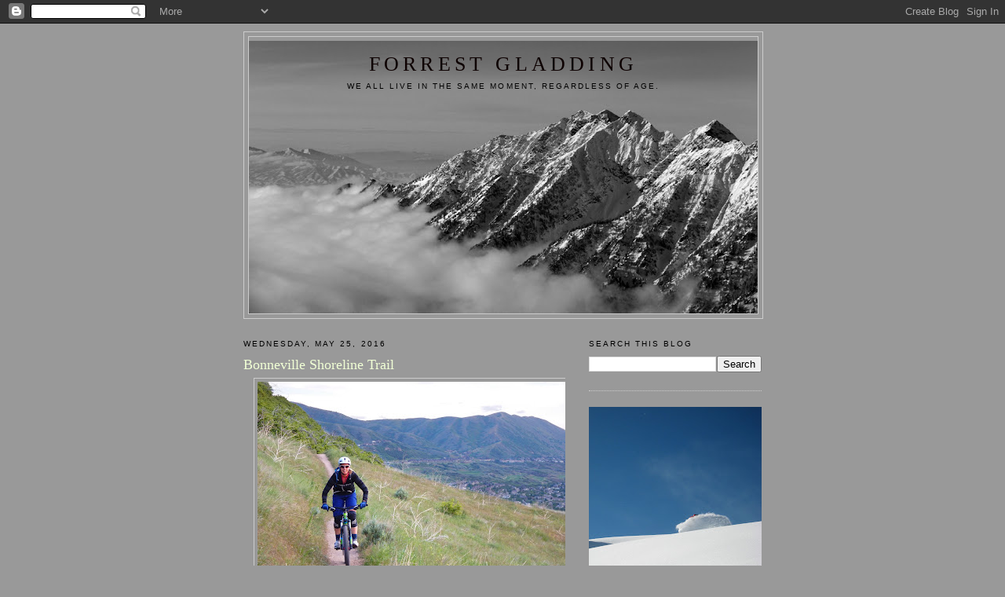

--- FILE ---
content_type: text/html; charset=UTF-8
request_url: https://forrestgladding.blogspot.com/2016/05/bonneville-shoreline-trail.html
body_size: 12653
content:
<!DOCTYPE html>
<html dir='ltr'>
<head>
<link href='https://www.blogger.com/static/v1/widgets/2944754296-widget_css_bundle.css' rel='stylesheet' type='text/css'/>
<meta content='text/html; charset=UTF-8' http-equiv='Content-Type'/>
<meta content='blogger' name='generator'/>
<link href='https://forrestgladding.blogspot.com/favicon.ico' rel='icon' type='image/x-icon'/>
<link href='http://forrestgladding.blogspot.com/2016/05/bonneville-shoreline-trail.html' rel='canonical'/>
<link rel="alternate" type="application/atom+xml" title="FORREST GLADDING - Atom" href="https://forrestgladding.blogspot.com/feeds/posts/default" />
<link rel="alternate" type="application/rss+xml" title="FORREST GLADDING - RSS" href="https://forrestgladding.blogspot.com/feeds/posts/default?alt=rss" />
<link rel="service.post" type="application/atom+xml" title="FORREST GLADDING - Atom" href="https://www.blogger.com/feeds/9490237/posts/default" />

<link rel="alternate" type="application/atom+xml" title="FORREST GLADDING - Atom" href="https://forrestgladding.blogspot.com/feeds/2137219280371727950/comments/default" />
<!--Can't find substitution for tag [blog.ieCssRetrofitLinks]-->
<link href='https://blogger.googleusercontent.com/img/b/R29vZ2xl/AVvXsEipzv6TyT29yXeQCIJRRMF7yAjWR-dn2DqPp4-oh1L3GdwT9XivJV0nR68Sdgwc78SNhoK2Z9ABpGIvmBXyFnary-Nw8H-uJ14vNkA3m0Os0435d8ZDeGUlak0Q2yfLJ4vskj9NGg/s400/mel8.jpg' rel='image_src'/>
<meta content='http://forrestgladding.blogspot.com/2016/05/bonneville-shoreline-trail.html' property='og:url'/>
<meta content='Bonneville Shoreline Trail' property='og:title'/>
<meta content='                             ' property='og:description'/>
<meta content='https://blogger.googleusercontent.com/img/b/R29vZ2xl/AVvXsEipzv6TyT29yXeQCIJRRMF7yAjWR-dn2DqPp4-oh1L3GdwT9XivJV0nR68Sdgwc78SNhoK2Z9ABpGIvmBXyFnary-Nw8H-uJ14vNkA3m0Os0435d8ZDeGUlak0Q2yfLJ4vskj9NGg/w1200-h630-p-k-no-nu/mel8.jpg' property='og:image'/>
<title>FORREST GLADDING: Bonneville Shoreline Trail</title>
<style id='page-skin-1' type='text/css'><!--
/*
-----------------------------------------------
Blogger Template Style
Name:     Minima
Date:     26 Feb 2004
Updated by: Blogger Team
----------------------------------------------- */
/* Use this with templates/template-twocol.html */
body {
background:#999999;
margin:0;
color:#0d0000;
font:x-small Georgia Serif;
font-size/* */:/**/small;
font-size: /**/small;
text-align: center;
}
a:link {
color:#cc0000;
text-decoration:none;
}
a:visited {
color:#cc0000;
text-decoration:none;
}
a:hover {
color:#f0ffd5;
text-decoration:underline;
}
a img {
border-width:0;
}
/* Header
-----------------------------------------------
*/
#header-wrapper {
width:660px;
margin:0 auto 10px;
border:1px solid #cccccc;
}
#header-inner {
background-position: center;
margin-left: auto;
margin-right: auto;
}
#header {
margin: 5px;
border: 1px solid #cccccc;
text-align: center;
color:#0d0000;
}
#header h1 {
margin:5px 5px 0;
padding:15px 20px .25em;
line-height:1.2em;
text-transform:uppercase;
letter-spacing:.2em;
font: normal normal 200% Georgia, Serif;
}
#header a {
color:#0d0000;
text-decoration:none;
}
#header a:hover {
color:#0d0000;
}
#header .description {
margin:0 5px 5px;
padding:0 20px 15px;
max-width:700px;
text-transform:uppercase;
letter-spacing:.2em;
line-height: 1.4em;
font: normal normal 78% 'Trebuchet MS', Trebuchet, Arial, Verdana, Sans-serif;
color: #000000;
}
#header img {
margin-left: auto;
margin-right: auto;
}
/* Outer-Wrapper
----------------------------------------------- */
#outer-wrapper {
width: 660px;
margin:0 auto;
padding:10px;
text-align:left;
font: normal normal 100% Georgia, Serif;
}
#main-wrapper {
width: 410px;
float: left;
word-wrap: break-word; /* fix for long text breaking sidebar float in IE */
overflow: hidden;     /* fix for long non-text content breaking IE sidebar float */
}
#sidebar-wrapper {
width: 220px;
float: right;
word-wrap: break-word; /* fix for long text breaking sidebar float in IE */
overflow: hidden;      /* fix for long non-text content breaking IE sidebar float */
}
/* Headings
----------------------------------------------- */
h2 {
margin:1.5em 0 .75em;
font:normal normal 78% 'Trebuchet MS',Trebuchet,Arial,Verdana,Sans-serif;
line-height: 1.4em;
text-transform:uppercase;
letter-spacing:.2em;
color:#000000;
}
/* Posts
-----------------------------------------------
*/
h2.date-header {
margin:1.5em 0 .5em;
}
.post {
margin:.5em 0 1.5em;
border-bottom:1px dotted #cccccc;
padding-bottom:1.5em;
}
.post h3 {
margin:.25em 0 0;
padding:0 0 4px;
font-size:140%;
font-weight:normal;
line-height:1.4em;
color:#f0ffd5;
}
.post h3 a, .post h3 a:visited, .post h3 strong {
display:block;
text-decoration:none;
color:#f0ffd5;
font-weight:normal;
}
.post h3 strong, .post h3 a:hover {
color:#0d0000;
}
.post-body {
margin:0 0 .75em;
line-height:1.6em;
}
.post-body blockquote {
line-height:1.3em;
}
.post-footer {
margin: .75em 0;
color:#000000;
text-transform:uppercase;
letter-spacing:.1em;
font: normal normal 78% 'Trebuchet MS', Trebuchet, Arial, Verdana, Sans-serif;
line-height: 1.4em;
}
.comment-link {
margin-left:.6em;
}
.post img, table.tr-caption-container {
padding:4px;
border:1px solid #cccccc;
}
.tr-caption-container img {
border: none;
padding: 0;
}
.post blockquote {
margin:1em 20px;
}
.post blockquote p {
margin:.75em 0;
}
/* Comments
----------------------------------------------- */
#comments h4 {
margin:1em 0;
font-weight: bold;
line-height: 1.4em;
text-transform:uppercase;
letter-spacing:.2em;
color: #000000;
}
#comments-block {
margin:1em 0 1.5em;
line-height:1.6em;
}
#comments-block .comment-author {
margin:.5em 0;
}
#comments-block .comment-body {
margin:.25em 0 0;
}
#comments-block .comment-footer {
margin:-.25em 0 2em;
line-height: 1.4em;
text-transform:uppercase;
letter-spacing:.1em;
}
#comments-block .comment-body p {
margin:0 0 .75em;
}
.deleted-comment {
font-style:italic;
color:gray;
}
#blog-pager-newer-link {
float: left;
}
#blog-pager-older-link {
float: right;
}
#blog-pager {
text-align: center;
}
.feed-links {
clear: both;
line-height: 2.5em;
}
/* Sidebar Content
----------------------------------------------- */
.sidebar {
color: #000000;
line-height: 1.5em;
}
.sidebar ul {
list-style:none;
margin:0 0 0;
padding:0 0 0;
}
.sidebar li {
margin:0;
padding-top:0;
padding-right:0;
padding-bottom:.25em;
padding-left:15px;
text-indent:-15px;
line-height:1.5em;
}
.sidebar .widget, .main .widget {
border-bottom:1px dotted #cccccc;
margin:0 0 1.5em;
padding:0 0 1.5em;
}
.main .Blog {
border-bottom-width: 0;
}
/* Profile
----------------------------------------------- */
.profile-img {
float: left;
margin-top: 0;
margin-right: 5px;
margin-bottom: 5px;
margin-left: 0;
padding: 4px;
border: 1px solid #cccccc;
}
.profile-data {
margin:0;
text-transform:uppercase;
letter-spacing:.1em;
font: normal normal 78% 'Trebuchet MS', Trebuchet, Arial, Verdana, Sans-serif;
color: #000000;
font-weight: bold;
line-height: 1.6em;
}
.profile-datablock {
margin:.5em 0 .5em;
}
.profile-textblock {
margin: 0.5em 0;
line-height: 1.6em;
}
.profile-link {
font: normal normal 78% 'Trebuchet MS', Trebuchet, Arial, Verdana, Sans-serif;
text-transform: uppercase;
letter-spacing: .1em;
}
/* Footer
----------------------------------------------- */
#footer {
width:660px;
clear:both;
margin:0 auto;
padding-top:15px;
line-height: 1.6em;
text-transform:uppercase;
letter-spacing:.1em;
text-align: center;
}

--></style>
<link href='https://www.blogger.com/dyn-css/authorization.css?targetBlogID=9490237&amp;zx=061c5214-eb3d-4db9-96c4-dab66f691fa6' media='none' onload='if(media!=&#39;all&#39;)media=&#39;all&#39;' rel='stylesheet'/><noscript><link href='https://www.blogger.com/dyn-css/authorization.css?targetBlogID=9490237&amp;zx=061c5214-eb3d-4db9-96c4-dab66f691fa6' rel='stylesheet'/></noscript>
<meta name='google-adsense-platform-account' content='ca-host-pub-1556223355139109'/>
<meta name='google-adsense-platform-domain' content='blogspot.com'/>

</head>
<body>
<div class='navbar section' id='navbar'><div class='widget Navbar' data-version='1' id='Navbar1'><script type="text/javascript">
    function setAttributeOnload(object, attribute, val) {
      if(window.addEventListener) {
        window.addEventListener('load',
          function(){ object[attribute] = val; }, false);
      } else {
        window.attachEvent('onload', function(){ object[attribute] = val; });
      }
    }
  </script>
<div id="navbar-iframe-container"></div>
<script type="text/javascript" src="https://apis.google.com/js/platform.js"></script>
<script type="text/javascript">
      gapi.load("gapi.iframes:gapi.iframes.style.bubble", function() {
        if (gapi.iframes && gapi.iframes.getContext) {
          gapi.iframes.getContext().openChild({
              url: 'https://www.blogger.com/navbar/9490237?po\x3d2137219280371727950\x26origin\x3dhttps://forrestgladding.blogspot.com',
              where: document.getElementById("navbar-iframe-container"),
              id: "navbar-iframe"
          });
        }
      });
    </script><script type="text/javascript">
(function() {
var script = document.createElement('script');
script.type = 'text/javascript';
script.src = '//pagead2.googlesyndication.com/pagead/js/google_top_exp.js';
var head = document.getElementsByTagName('head')[0];
if (head) {
head.appendChild(script);
}})();
</script>
</div></div>
<div id='outer-wrapper'><div id='wrap2'>
<!-- skip links for text browsers -->
<span id='skiplinks' style='display:none;'>
<a href='#main'>skip to main </a> |
      <a href='#sidebar'>skip to sidebar</a>
</span>
<div id='header-wrapper'>
<div class='header section' id='header'><div class='widget Header' data-version='1' id='Header1'>
<div id='header-inner' style='background-image: url("https://blogger.googleusercontent.com/img/b/R29vZ2xl/AVvXsEjS-BqTke81RWsdcGUY-xa0RLLlLzDnQbnanZ0g94GDJgCFKuKHFUzC53O4S4TTcNxUbThCC-wubRS3yYC95ZEivkR5txIAKtCVDOj7iWTk-NZc9Sa7wuB3Ydua89WVIRhnpjxCxw/s650/title.jpg"); background-position: left; min-height: 347px; _height: 347px; background-repeat: no-repeat; '>
<div class='titlewrapper' style='background: transparent'>
<h1 class='title' style='background: transparent; border-width: 0px'>
<a href='https://forrestgladding.blogspot.com/'>
FORREST GLADDING
</a>
</h1>
</div>
<div class='descriptionwrapper'>
<p class='description'><span>We all live in the same moment, regardless of age.</span></p>
</div>
</div>
</div></div>
</div>
<div id='content-wrapper'>
<div id='crosscol-wrapper' style='text-align:center'>
<div class='crosscol no-items section' id='crosscol'></div>
</div>
<div id='main-wrapper'>
<div class='main section' id='main'><div class='widget Blog' data-version='1' id='Blog1'>
<div class='blog-posts hfeed'>

          <div class="date-outer">
        
<h2 class='date-header'><span>Wednesday, May 25, 2016</span></h2>

          <div class="date-posts">
        
<div class='post-outer'>
<div class='post hentry uncustomized-post-template' itemprop='blogPost' itemscope='itemscope' itemtype='http://schema.org/BlogPosting'>
<meta content='https://blogger.googleusercontent.com/img/b/R29vZ2xl/AVvXsEipzv6TyT29yXeQCIJRRMF7yAjWR-dn2DqPp4-oh1L3GdwT9XivJV0nR68Sdgwc78SNhoK2Z9ABpGIvmBXyFnary-Nw8H-uJ14vNkA3m0Os0435d8ZDeGUlak0Q2yfLJ4vskj9NGg/s400/mel8.jpg' itemprop='image_url'/>
<meta content='9490237' itemprop='blogId'/>
<meta content='2137219280371727950' itemprop='postId'/>
<a name='2137219280371727950'></a>
<h3 class='post-title entry-title' itemprop='name'>
Bonneville Shoreline Trail
</h3>
<div class='post-header'>
<div class='post-header-line-1'></div>
</div>
<div class='post-body entry-content' id='post-body-2137219280371727950' itemprop='description articleBody'>
<div class="separator" style="clear: both; text-align: center;">
<a href="https://blogger.googleusercontent.com/img/b/R29vZ2xl/AVvXsEipzv6TyT29yXeQCIJRRMF7yAjWR-dn2DqPp4-oh1L3GdwT9XivJV0nR68Sdgwc78SNhoK2Z9ABpGIvmBXyFnary-Nw8H-uJ14vNkA3m0Os0435d8ZDeGUlak0Q2yfLJ4vskj9NGg/s1600/mel8.jpg" imageanchor="1" style="margin-left: 1em; margin-right: 1em;"><img border="0" height="300" src="https://blogger.googleusercontent.com/img/b/R29vZ2xl/AVvXsEipzv6TyT29yXeQCIJRRMF7yAjWR-dn2DqPp4-oh1L3GdwT9XivJV0nR68Sdgwc78SNhoK2Z9ABpGIvmBXyFnary-Nw8H-uJ14vNkA3m0Os0435d8ZDeGUlak0Q2yfLJ4vskj9NGg/s400/mel8.jpg" width="400" /></a></div>
<br />
<div class="separator" style="clear: both; text-align: center;">
<a href="https://blogger.googleusercontent.com/img/b/R29vZ2xl/AVvXsEhxjDx_FKXEOaamAiz0EG068gnO4O2TfQJKH9tNI2wDg_UF4hNK5khi4pVMg38DLULjQH3sV4HW80_MkDMaiaO8POdVB4aMc9qurU2LnOozvxh0jRTnOn4UxVN1702DnXHbidYYdw/s1600/mel9.jpg" imageanchor="1" style="margin-left: 1em; margin-right: 1em;"><img border="0" height="300" src="https://blogger.googleusercontent.com/img/b/R29vZ2xl/AVvXsEhxjDx_FKXEOaamAiz0EG068gnO4O2TfQJKH9tNI2wDg_UF4hNK5khi4pVMg38DLULjQH3sV4HW80_MkDMaiaO8POdVB4aMc9qurU2LnOozvxh0jRTnOn4UxVN1702DnXHbidYYdw/s400/mel9.jpg" width="400" /></a></div>
<br />
<div class="separator" style="clear: both; text-align: center;">
<a href="https://blogger.googleusercontent.com/img/b/R29vZ2xl/AVvXsEhFto7XUK7wbd27fKQB0kpWIewJIva0cKuhSKCplhL40lj3y09dwaz9aicwNZdVFB66XNCnUzoXNIM4tu-oVeMXHv0ppkYTqnWBA9AwbaOHbCBpddmOEbodOFSpwKNdu-1G5KJQEQ/s1600/track1.jpg" imageanchor="1" style="margin-left: 1em; margin-right: 1em;"><img border="0" height="300" src="https://blogger.googleusercontent.com/img/b/R29vZ2xl/AVvXsEhFto7XUK7wbd27fKQB0kpWIewJIva0cKuhSKCplhL40lj3y09dwaz9aicwNZdVFB66XNCnUzoXNIM4tu-oVeMXHv0ppkYTqnWBA9AwbaOHbCBpddmOEbodOFSpwKNdu-1G5KJQEQ/s400/track1.jpg" width="400" /></a></div>
<br />
<div class="separator" style="clear: both; text-align: center;">
<a href="https://blogger.googleusercontent.com/img/b/R29vZ2xl/AVvXsEgKZ7ghsVt53yWRvlbMlanDbdkUUrjDw8t6TFmCbJgM2x5PKzHO2JGUNGHtOB4revps1hCio7mRMdPregFzJjQYZUiLQ7GHf5DWFJ6axoEY8gqcT5s5W3vTXETzGfqu2eVhfMQHiQ/s1600/mel5.jpg" imageanchor="1" style="margin-left: 1em; margin-right: 1em;"><img border="0" height="300" src="https://blogger.googleusercontent.com/img/b/R29vZ2xl/AVvXsEgKZ7ghsVt53yWRvlbMlanDbdkUUrjDw8t6TFmCbJgM2x5PKzHO2JGUNGHtOB4revps1hCio7mRMdPregFzJjQYZUiLQ7GHf5DWFJ6axoEY8gqcT5s5W3vTXETzGfqu2eVhfMQHiQ/s400/mel5.jpg" width="400" /></a></div>
<br />
<div class="separator" style="clear: both; text-align: center;">
<a href="https://blogger.googleusercontent.com/img/b/R29vZ2xl/AVvXsEidyKV_NdPIkliKpXDYUe4PN19dsFYHJzCJ2e4zdMtSTn9j-IuuB0RCVkjBpZf15h1SbR4a1cUp3RGj3jLXq7o31okGzMQt2u89nT_P8YApRqkuGd3FuzAQDrXWzdbtCVaXFzF9tg/s1600/mel11.jpg" imageanchor="1" style="margin-left: 1em; margin-right: 1em;"><img border="0" height="400" src="https://blogger.googleusercontent.com/img/b/R29vZ2xl/AVvXsEidyKV_NdPIkliKpXDYUe4PN19dsFYHJzCJ2e4zdMtSTn9j-IuuB0RCVkjBpZf15h1SbR4a1cUp3RGj3jLXq7o31okGzMQt2u89nT_P8YApRqkuGd3FuzAQDrXWzdbtCVaXFzF9tg/s400/mel11.jpg" width="400" /></a></div>
<br />
<div class="separator" style="clear: both; text-align: center;">
<a href="https://blogger.googleusercontent.com/img/b/R29vZ2xl/AVvXsEhavaon5vnQnBzD1RQheiBt7hMM1NtQAR1HJ08bpCPZ10Th3Az43PjzeLmJLdPtVi0aNjq3wYvn2zJ4Eni8n4L7szC3zUsIGIm768yHax18-7KPx4j4QIMYIT4TBoAKJRoSuqguDg/s1600/mel10.jpg" imageanchor="1" style="margin-left: 1em; margin-right: 1em;"><img border="0" height="400" src="https://blogger.googleusercontent.com/img/b/R29vZ2xl/AVvXsEhavaon5vnQnBzD1RQheiBt7hMM1NtQAR1HJ08bpCPZ10Th3Az43PjzeLmJLdPtVi0aNjq3wYvn2zJ4Eni8n4L7szC3zUsIGIm768yHax18-7KPx4j4QIMYIT4TBoAKJRoSuqguDg/s400/mel10.jpg" width="400" /></a></div>
<br />
<div class="separator" style="clear: both; text-align: center;">
<a href="https://blogger.googleusercontent.com/img/b/R29vZ2xl/AVvXsEgh9NvjA-4YwefyWdz6VCZ3OlyY4nKxxuANnfJmc-DneWQSQAGlmCPjk_Ms7TAbHolNzsSY-0Vaf9mrcCOWSMvljzPGa9hEELRYkonIAARnhri94bvpjgQP2mCaRBzkravO58GCrg/s1600/mel13.jpg" imageanchor="1" style="margin-left: 1em; margin-right: 1em;"><img border="0" height="300" src="https://blogger.googleusercontent.com/img/b/R29vZ2xl/AVvXsEgh9NvjA-4YwefyWdz6VCZ3OlyY4nKxxuANnfJmc-DneWQSQAGlmCPjk_Ms7TAbHolNzsSY-0Vaf9mrcCOWSMvljzPGa9hEELRYkonIAARnhri94bvpjgQP2mCaRBzkravO58GCrg/s400/mel13.jpg" width="400" /></a></div>
<br />
<div class="separator" style="clear: both; text-align: center;">
<a href="https://blogger.googleusercontent.com/img/b/R29vZ2xl/AVvXsEhnDfJURc7CXIlkorJAtpsb5Bd6I0SFhuL83ZGfUQFxWx-2vJxUo7bE1l4PbtjtOxU3cl73EPGyXnQadZz-TLioVEkGQDqdcWD7kLb6bPTM13wUrKOf0wswIFzPdDfKQI0-9-my2Q/s1600/ray1.jpg" imageanchor="1" style="margin-left: 1em; margin-right: 1em;"><img border="0" height="300" src="https://blogger.googleusercontent.com/img/b/R29vZ2xl/AVvXsEhnDfJURc7CXIlkorJAtpsb5Bd6I0SFhuL83ZGfUQFxWx-2vJxUo7bE1l4PbtjtOxU3cl73EPGyXnQadZz-TLioVEkGQDqdcWD7kLb6bPTM13wUrKOf0wswIFzPdDfKQI0-9-my2Q/s400/ray1.jpg" width="400" /></a></div>
<br />
<div class="separator" style="clear: both; text-align: center;">
<a href="https://blogger.googleusercontent.com/img/b/R29vZ2xl/AVvXsEgW5AhTL2WPliO7cFWZfYgHOgHCCZCjtEZJ0A8CI220WqIvMbg9nwMc4XobjmnwmfuO9FbPNd9Gzv4rqE82bcFPC8l-hD9M7N1bhpFOrG1KDg1YutBvjdHzFiq8-mDgOHCVwhY-gQ/s1600/ray2.jpg" imageanchor="1" style="margin-left: 1em; margin-right: 1em;"><img border="0" height="283" src="https://blogger.googleusercontent.com/img/b/R29vZ2xl/AVvXsEgW5AhTL2WPliO7cFWZfYgHOgHCCZCjtEZJ0A8CI220WqIvMbg9nwMc4XobjmnwmfuO9FbPNd9Gzv4rqE82bcFPC8l-hD9M7N1bhpFOrG1KDg1YutBvjdHzFiq8-mDgOHCVwhY-gQ/s400/ray2.jpg" width="400" /></a></div>
<br />
<div class="separator" style="clear: both; text-align: center;">
<a href="https://blogger.googleusercontent.com/img/b/R29vZ2xl/AVvXsEgwOoHJVwIXUtU1gf6ttqRAzMOcTttk5fCEoWmmGWn9bVggTHSbMa-bYy7nmjGf_jjqmtunYZ-EHBAYEw8jc72IlQ3D3qQbnrdvcbSJxIBcsaRyl9atKhmj6du9__w5u-9gwCL6Sg/s1600/ray4.jpg" imageanchor="1" style="margin-left: 1em; margin-right: 1em;"><img border="0" height="300" src="https://blogger.googleusercontent.com/img/b/R29vZ2xl/AVvXsEgwOoHJVwIXUtU1gf6ttqRAzMOcTttk5fCEoWmmGWn9bVggTHSbMa-bYy7nmjGf_jjqmtunYZ-EHBAYEw8jc72IlQ3D3qQbnrdvcbSJxIBcsaRyl9atKhmj6du9__w5u-9gwCL6Sg/s400/ray4.jpg" width="400" /></a></div>
<br />
<div style='clear: both;'></div>
</div>
<div class='post-footer'>
<div class='post-footer-line post-footer-line-1'>
<span class='post-author vcard'>
Posted by
<span class='fn' itemprop='author' itemscope='itemscope' itemtype='http://schema.org/Person'>
<meta content='https://www.blogger.com/profile/06177768327800927153' itemprop='url'/>
<a class='g-profile' href='https://www.blogger.com/profile/06177768327800927153' rel='author' title='author profile'>
<span itemprop='name'>Forrest</span>
</a>
</span>
</span>
<span class='post-timestamp'>
</span>
<span class='post-comment-link'>
</span>
<span class='post-icons'>
<span class='item-action'>
<a href='https://www.blogger.com/email-post/9490237/2137219280371727950' title='Email Post'>
<img alt='' class='icon-action' height='13' src='https://resources.blogblog.com/img/icon18_email.gif' width='18'/>
</a>
</span>
<span class='item-control blog-admin pid-821451023'>
<a href='https://www.blogger.com/post-edit.g?blogID=9490237&postID=2137219280371727950&from=pencil' title='Edit Post'>
<img alt='' class='icon-action' height='18' src='https://resources.blogblog.com/img/icon18_edit_allbkg.gif' width='18'/>
</a>
</span>
</span>
<div class='post-share-buttons goog-inline-block'>
</div>
</div>
<div class='post-footer-line post-footer-line-2'>
<span class='post-labels'>
</span>
</div>
<div class='post-footer-line post-footer-line-3'>
<span class='post-location'>
</span>
</div>
</div>
</div>
<div class='comments' id='comments'>
<a name='comments'></a>
<h4>No comments:</h4>
<div id='Blog1_comments-block-wrapper'>
<dl class='avatar-comment-indent' id='comments-block'>
</dl>
</div>
<p class='comment-footer'>
<a href='https://www.blogger.com/comment/fullpage/post/9490237/2137219280371727950' onclick='javascript:window.open(this.href, "bloggerPopup", "toolbar=0,location=0,statusbar=1,menubar=0,scrollbars=yes,width=640,height=500"); return false;'>Post a Comment</a>
</p>
</div>
</div>

        </div></div>
      
</div>
<div class='blog-pager' id='blog-pager'>
<span id='blog-pager-newer-link'>
<a class='blog-pager-newer-link' href='https://forrestgladding.blogspot.com/2016/06/california-trip.html' id='Blog1_blog-pager-newer-link' title='Newer Post'>Newer Post</a>
</span>
<span id='blog-pager-older-link'>
<a class='blog-pager-older-link' href='https://forrestgladding.blogspot.com/2016/05/spring.html' id='Blog1_blog-pager-older-link' title='Older Post'>Older Post</a>
</span>
<a class='home-link' href='https://forrestgladding.blogspot.com/'>Home</a>
</div>
<div class='clear'></div>
<div class='post-feeds'>
<div class='feed-links'>
Subscribe to:
<a class='feed-link' href='https://forrestgladding.blogspot.com/feeds/2137219280371727950/comments/default' target='_blank' type='application/atom+xml'>Post Comments (Atom)</a>
</div>
</div>
</div></div>
</div>
<div id='sidebar-wrapper'>
<div class='sidebar section' id='sidebar'><div class='widget BlogSearch' data-version='1' id='BlogSearch1'>
<h2 class='title'>Search This Blog</h2>
<div class='widget-content'>
<div id='BlogSearch1_form'>
<form action='https://forrestgladding.blogspot.com/search' class='gsc-search-box' target='_top'>
<table cellpadding='0' cellspacing='0' class='gsc-search-box'>
<tbody>
<tr>
<td class='gsc-input'>
<input autocomplete='off' class='gsc-input' name='q' size='10' title='search' type='text' value=''/>
</td>
<td class='gsc-search-button'>
<input class='gsc-search-button' title='search' type='submit' value='Search'/>
</td>
</tr>
</tbody>
</table>
</form>
</div>
</div>
<div class='clear'></div>
</div><div class='widget Image' data-version='1' id='Image9'>
<div class='widget-content'>
<img alt='' height='210' id='Image9_img' src='https://blogger.googleusercontent.com/img/b/R29vZ2xl/AVvXsEjheq4ukQvxA0-nGPLSIzqLv2Mf7R8qlc7Qli4J1R5L5BxkYc0vIjIsZYvCgSKVGOfvwMbBKf_X7CYHn6Tv_Sr5ao5LxJ13eWBsur0P44h9cQXs7ChkCJlbd3ktcl3_euU597yD/s220/fg_slash.jpg' width='220'/>
<br/>
</div>
<div class='clear'></div>
</div><div class='widget Image' data-version='1' id='Image1'>
<div class='widget-content'>
<img alt='' height='165' id='Image1_img' src='https://blogger.googleusercontent.com/img/b/R29vZ2xl/AVvXsEhE5EXAkNTc2gUuMU2YJjyjzW4Y21MTaTJk4odYZNEwZlTzIdfuuF8nsYvn2Lg4_VcLxsCj-cQjWx2NpwsEqo1_t4mR9CShKt45YnjMwhfk7A1Ef29V95VJukHs7dYmhnxMtEVOQg/s1600/me1.jpg' width='220'/>
<br/>
<span class='caption'>I love to snowboard!</span>
</div>
<div class='clear'></div>
</div><div class='widget Profile' data-version='1' id='Profile1'>
<h2>About Me</h2>
<div class='widget-content'>
<a href='https://www.blogger.com/profile/06177768327800927153'><img alt='My photo' class='profile-img' height='45' src='//blogger.googleusercontent.com/img/b/R29vZ2xl/AVvXsEgAwCIiKeUd8FB5gHKu0a20VfKXBrrmjYDPjj9VSsTzi7xRyWIhpm6YvfSAMypD1Vsr-ZMga4q1c1Z6UiES5T-_3fH7uo2Ax3Gcovjmh3yYTSHvSY-SX1eTnLrPpOH8ETk/s150/IMG_6986.jpg' width='80'/></a>
<dl class='profile-datablock'>
<dt class='profile-data'>
<a class='profile-name-link g-profile' href='https://www.blogger.com/profile/06177768327800927153' rel='author' style='background-image: url(//www.blogger.com/img/logo-16.png);'>
Forrest
</a>
</dt>
<dd class='profile-data'>Salt Lake City, Utah, United States</dd>
</dl>
<a class='profile-link' href='https://www.blogger.com/profile/06177768327800927153' rel='author'>View my complete profile</a>
<div class='clear'></div>
</div>
</div><div class='widget Image' data-version='1' id='Image34'>
<div class='widget-content'>
<img alt='' height='163' id='Image34_img' src='https://blogger.googleusercontent.com/img/b/R29vZ2xl/AVvXsEg4ogIESiwoA_ZD_Dv0ufC30uVpWc2ktAKQLY-ub4i4Co5WNXjM6NAvr-767GCC6YgIUfwCdbMrD5vvBBdlaif4l7t67gMgqn1aI5XO2bHf64BjjqnJqXsoKguKO0uZMrmeDAAF/s220/mel1.jpg' width='220'/>
<br/>
<span class='caption'>My wife Melanie slashes at Pow Mow</span>
</div>
<div class='clear'></div>
</div><div class='widget Image' data-version='1' id='Image16'>
<div class='widget-content'>
<img alt='' height='197' id='Image16_img' src='https://blogger.googleusercontent.com/img/b/R29vZ2xl/AVvXsEhEWNQrVgjIoq9_6WK_RDVe0Rzs9GiTBryqp0swDNHKmVWSjpf3cYsplbtB9Ow3H-mpd0arJXsiAFJqv0Zo57ShF_nLPMWtoy3AytSfau5XUgrLHj9LCT13Wr727tMHntJUGf3BXA/s1600/couple.jpg' width='220'/>
<br/>
<span class='caption'>Me and Mel</span>
</div>
<div class='clear'></div>
</div><div class='widget Image' data-version='1' id='Image3'>
<div class='widget-content'>
<img alt='' height='226' id='Image3_img' src='https://blogger.googleusercontent.com/img/b/R29vZ2xl/AVvXsEiUnJQdZ1Y29KI9fnVjp1h-nESmqxb7FuJu1n2dSt7aFMQ2hkuUhHnAGtMvKVB844Se2UAtBIehIpe76oDl5cA2KL7cFtv2mvnZC2WTPSOKhW06EmMJDI70DAlDqdCE4sfUoVcesw/s1600/sam1.jpg' width='220'/>
<br/>
<span class='caption'>My son  Sam at Snowbird</span>
</div>
<div class='clear'></div>
</div><div class='widget Image' data-version='1' id='Image10'>
<div class='widget-content'>
<img alt='' height='167' id='Image10_img' src='https://blogger.googleusercontent.com/img/b/R29vZ2xl/AVvXsEiA1g8jzhosfDVCE1k2Elnv7s3TXuNVAvRdhtqR6pJfSRaTnWDxTJEYpDD-bdbP1YuE78pCBaNw28i_Yyb7ved72DRIG8n8WUphpMfPKaMJk2MQGV9cIWExnlq30Artq3kxzq5gPA/s1600/Max2.jpg' width='220'/>
<br/>
<span class='caption'>My son Max slashes before school.</span>
</div>
<div class='clear'></div>
</div><div class='widget Text' data-version='1' id='Text1'>
<h2 class='title'>Family Shred</h2>
<div class='widget-content'>
<b>Best days are when we are together shredding!</b>
</div>
<div class='clear'></div>
</div><div class='widget Image' data-version='1' id='Image38'>
<div class='widget-content'>
<img alt='' height='273' id='Image38_img' src='https://blogger.googleusercontent.com/img/b/R29vZ2xl/AVvXsEhzTazxsPylz-amfjq2BLRdDz8vH7DKjvidxwTYFGotPn-QQ68IhSlsmPFE0LnoAMgOFr4rfdmLTOWsTTKMNszSVEmKKSWXzeODedOdnASCwL2cdcVJ9OoXf3tVNOE-O7Nul5fZMQ/s1600/bros.jpg' width='220'/>
<br/>
<span class='caption'>Brothers in shred!</span>
</div>
<div class='clear'></div>
</div><div class='widget Image' data-version='1' id='Image14'>
<div class='widget-content'>
<img alt='' height='167' id='Image14_img' src='https://blogger.googleusercontent.com/img/b/R29vZ2xl/AVvXsEh5CCFag2lshv0KPFSKAhGQsJuZnHYzhQr50BmxkjsKOZI1yNFX2kZQq7583IEkhfR5XZnS1mGfSHFrFHVz64-9Psc4XDsTZbs6NCMg1G_Hm6-yKce4N4jBNGxebDh7fpHoFu3Rhw/s1600/skinning2.jpg' width='220'/>
<br/>
<span class='caption'>Splitboard Tour!</span>
</div>
<div class='clear'></div>
</div><div class='widget Image' data-version='1' id='Image30'>
<div class='widget-content'>
<img alt='' height='164' id='Image30_img' src='https://blogger.googleusercontent.com/img/b/R29vZ2xl/AVvXsEg-mkCX_5FvYL8xe9Sv9Bkb3rQHpJ1J3D_RgVuBNldgnXbzg3n0gtDg4vCARcxC96vCbYtvy1J_vxazpQ055-WklZL3dQ5TNpk7Q4kIJ-fsAxLirDwvm-A4OMH8UsVBdg3Shw_L/s220/famyurt.jpg' width='220'/>
<br/>
<span class='caption'>The family</span>
</div>
<div class='clear'></div>
</div><div class='widget Image' data-version='1' id='Image33'>
<div class='widget-content'>
<img alt='' height='149' id='Image33_img' src='https://blogger.googleusercontent.com/img/b/R29vZ2xl/AVvXsEiS9QxlGeHyzT9Wj_O5yl73yPImexWtu9uk9I3yY-2CcwPivO3Q1BDCjYWWxRx0lmHnTo5qlnQaU14Qe4NHK8TTiWNvaOmZsUK8rYqVo8X7TgtGIeS7g2NcYfPV9gMifsV1DmEtuQ/s1600/fam.jpg' width='220'/>
<br/>
<span class='caption'>Wife and the boys</span>
</div>
<div class='clear'></div>
</div><div class='widget Image' data-version='1' id='Image36'>
<div class='widget-content'>
<img alt='' height='219' id='Image36_img' src='https://blogger.googleusercontent.com/img/b/R29vZ2xl/AVvXsEiav10PH50-MtS4hk7opkptE860qjNsNIS01SGxfprDr0-DqFCSDBSph11x24Jd5c_XMIko5lAo-jkXH4b7Yr8fccqMcAQKlMrurBw8zBiu-cF53ly2AWbfH45ZfpVouNLcP3TZSA/s1600/max2.jpg' width='220'/>
<br/>
<span class='caption'>Max in the whiteroom at Snowbird.</span>
</div>
<div class='clear'></div>
</div><div class='widget BlogArchive' data-version='1' id='BlogArchive1'>
<h2>Blog Archive</h2>
<div class='widget-content'>
<div id='ArchiveList'>
<div id='BlogArchive1_ArchiveList'>
<select id='BlogArchive1_ArchiveMenu'>
<option value=''>Blog Archive</option>
<option value='https://forrestgladding.blogspot.com/2026/01/'>January (5)</option>
<option value='https://forrestgladding.blogspot.com/2025/12/'>December (2)</option>
<option value='https://forrestgladding.blogspot.com/2025/11/'>November (2)</option>
<option value='https://forrestgladding.blogspot.com/2025/10/'>October (5)</option>
<option value='https://forrestgladding.blogspot.com/2025/09/'>September (7)</option>
<option value='https://forrestgladding.blogspot.com/2025/08/'>August (5)</option>
<option value='https://forrestgladding.blogspot.com/2025/07/'>July (7)</option>
<option value='https://forrestgladding.blogspot.com/2025/06/'>June (4)</option>
<option value='https://forrestgladding.blogspot.com/2025/05/'>May (1)</option>
<option value='https://forrestgladding.blogspot.com/2025/04/'>April (4)</option>
<option value='https://forrestgladding.blogspot.com/2025/03/'>March (7)</option>
<option value='https://forrestgladding.blogspot.com/2025/02/'>February (3)</option>
<option value='https://forrestgladding.blogspot.com/2024/12/'>December (1)</option>
<option value='https://forrestgladding.blogspot.com/2024/10/'>October (1)</option>
<option value='https://forrestgladding.blogspot.com/2024/09/'>September (5)</option>
<option value='https://forrestgladding.blogspot.com/2024/08/'>August (2)</option>
<option value='https://forrestgladding.blogspot.com/2024/06/'>June (3)</option>
<option value='https://forrestgladding.blogspot.com/2024/05/'>May (4)</option>
<option value='https://forrestgladding.blogspot.com/2024/04/'>April (2)</option>
<option value='https://forrestgladding.blogspot.com/2024/03/'>March (5)</option>
<option value='https://forrestgladding.blogspot.com/2024/02/'>February (8)</option>
<option value='https://forrestgladding.blogspot.com/2024/01/'>January (5)</option>
<option value='https://forrestgladding.blogspot.com/2023/12/'>December (4)</option>
<option value='https://forrestgladding.blogspot.com/2023/11/'>November (3)</option>
<option value='https://forrestgladding.blogspot.com/2023/10/'>October (7)</option>
<option value='https://forrestgladding.blogspot.com/2023/09/'>September (2)</option>
<option value='https://forrestgladding.blogspot.com/2023/08/'>August (4)</option>
<option value='https://forrestgladding.blogspot.com/2023/07/'>July (5)</option>
<option value='https://forrestgladding.blogspot.com/2023/06/'>June (4)</option>
<option value='https://forrestgladding.blogspot.com/2023/05/'>May (5)</option>
<option value='https://forrestgladding.blogspot.com/2023/04/'>April (6)</option>
<option value='https://forrestgladding.blogspot.com/2023/03/'>March (10)</option>
<option value='https://forrestgladding.blogspot.com/2023/02/'>February (8)</option>
<option value='https://forrestgladding.blogspot.com/2023/01/'>January (6)</option>
<option value='https://forrestgladding.blogspot.com/2022/12/'>December (6)</option>
<option value='https://forrestgladding.blogspot.com/2022/11/'>November (2)</option>
<option value='https://forrestgladding.blogspot.com/2022/10/'>October (5)</option>
<option value='https://forrestgladding.blogspot.com/2022/09/'>September (1)</option>
<option value='https://forrestgladding.blogspot.com/2022/08/'>August (7)</option>
<option value='https://forrestgladding.blogspot.com/2022/07/'>July (2)</option>
<option value='https://forrestgladding.blogspot.com/2022/06/'>June (3)</option>
<option value='https://forrestgladding.blogspot.com/2022/05/'>May (1)</option>
<option value='https://forrestgladding.blogspot.com/2022/04/'>April (6)</option>
<option value='https://forrestgladding.blogspot.com/2022/03/'>March (6)</option>
<option value='https://forrestgladding.blogspot.com/2022/02/'>February (8)</option>
<option value='https://forrestgladding.blogspot.com/2022/01/'>January (9)</option>
<option value='https://forrestgladding.blogspot.com/2021/12/'>December (1)</option>
<option value='https://forrestgladding.blogspot.com/2021/11/'>November (1)</option>
<option value='https://forrestgladding.blogspot.com/2021/10/'>October (4)</option>
<option value='https://forrestgladding.blogspot.com/2021/09/'>September (3)</option>
<option value='https://forrestgladding.blogspot.com/2021/08/'>August (3)</option>
<option value='https://forrestgladding.blogspot.com/2021/07/'>July (1)</option>
<option value='https://forrestgladding.blogspot.com/2021/06/'>June (4)</option>
<option value='https://forrestgladding.blogspot.com/2021/05/'>May (1)</option>
<option value='https://forrestgladding.blogspot.com/2021/04/'>April (5)</option>
<option value='https://forrestgladding.blogspot.com/2021/03/'>March (3)</option>
<option value='https://forrestgladding.blogspot.com/2021/02/'>February (6)</option>
<option value='https://forrestgladding.blogspot.com/2021/01/'>January (6)</option>
<option value='https://forrestgladding.blogspot.com/2020/12/'>December (4)</option>
<option value='https://forrestgladding.blogspot.com/2020/11/'>November (3)</option>
<option value='https://forrestgladding.blogspot.com/2020/10/'>October (2)</option>
<option value='https://forrestgladding.blogspot.com/2020/08/'>August (1)</option>
<option value='https://forrestgladding.blogspot.com/2020/07/'>July (4)</option>
<option value='https://forrestgladding.blogspot.com/2020/06/'>June (10)</option>
<option value='https://forrestgladding.blogspot.com/2020/05/'>May (6)</option>
<option value='https://forrestgladding.blogspot.com/2020/04/'>April (6)</option>
<option value='https://forrestgladding.blogspot.com/2020/03/'>March (9)</option>
<option value='https://forrestgladding.blogspot.com/2020/02/'>February (8)</option>
<option value='https://forrestgladding.blogspot.com/2020/01/'>January (8)</option>
<option value='https://forrestgladding.blogspot.com/2019/12/'>December (6)</option>
<option value='https://forrestgladding.blogspot.com/2019/11/'>November (2)</option>
<option value='https://forrestgladding.blogspot.com/2019/10/'>October (5)</option>
<option value='https://forrestgladding.blogspot.com/2019/09/'>September (3)</option>
<option value='https://forrestgladding.blogspot.com/2019/08/'>August (1)</option>
<option value='https://forrestgladding.blogspot.com/2019/07/'>July (5)</option>
<option value='https://forrestgladding.blogspot.com/2019/06/'>June (1)</option>
<option value='https://forrestgladding.blogspot.com/2019/05/'>May (1)</option>
<option value='https://forrestgladding.blogspot.com/2019/04/'>April (5)</option>
<option value='https://forrestgladding.blogspot.com/2019/03/'>March (10)</option>
<option value='https://forrestgladding.blogspot.com/2019/02/'>February (11)</option>
<option value='https://forrestgladding.blogspot.com/2019/01/'>January (14)</option>
<option value='https://forrestgladding.blogspot.com/2018/12/'>December (8)</option>
<option value='https://forrestgladding.blogspot.com/2018/11/'>November (2)</option>
<option value='https://forrestgladding.blogspot.com/2018/10/'>October (3)</option>
<option value='https://forrestgladding.blogspot.com/2018/09/'>September (2)</option>
<option value='https://forrestgladding.blogspot.com/2018/08/'>August (2)</option>
<option value='https://forrestgladding.blogspot.com/2018/07/'>July (3)</option>
<option value='https://forrestgladding.blogspot.com/2018/06/'>June (1)</option>
<option value='https://forrestgladding.blogspot.com/2018/05/'>May (1)</option>
<option value='https://forrestgladding.blogspot.com/2018/04/'>April (3)</option>
<option value='https://forrestgladding.blogspot.com/2018/03/'>March (6)</option>
<option value='https://forrestgladding.blogspot.com/2018/02/'>February (6)</option>
<option value='https://forrestgladding.blogspot.com/2018/01/'>January (4)</option>
<option value='https://forrestgladding.blogspot.com/2017/12/'>December (2)</option>
<option value='https://forrestgladding.blogspot.com/2017/11/'>November (2)</option>
<option value='https://forrestgladding.blogspot.com/2017/10/'>October (2)</option>
<option value='https://forrestgladding.blogspot.com/2017/09/'>September (4)</option>
<option value='https://forrestgladding.blogspot.com/2017/08/'>August (8)</option>
<option value='https://forrestgladding.blogspot.com/2017/07/'>July (12)</option>
<option value='https://forrestgladding.blogspot.com/2017/06/'>June (9)</option>
<option value='https://forrestgladding.blogspot.com/2017/05/'>May (5)</option>
<option value='https://forrestgladding.blogspot.com/2017/04/'>April (10)</option>
<option value='https://forrestgladding.blogspot.com/2017/03/'>March (4)</option>
<option value='https://forrestgladding.blogspot.com/2017/02/'>February (8)</option>
<option value='https://forrestgladding.blogspot.com/2017/01/'>January (14)</option>
<option value='https://forrestgladding.blogspot.com/2016/12/'>December (12)</option>
<option value='https://forrestgladding.blogspot.com/2016/11/'>November (3)</option>
<option value='https://forrestgladding.blogspot.com/2016/10/'>October (3)</option>
<option value='https://forrestgladding.blogspot.com/2016/09/'>September (5)</option>
<option value='https://forrestgladding.blogspot.com/2016/08/'>August (3)</option>
<option value='https://forrestgladding.blogspot.com/2016/07/'>July (8)</option>
<option value='https://forrestgladding.blogspot.com/2016/06/'>June (6)</option>
<option value='https://forrestgladding.blogspot.com/2016/05/'>May (5)</option>
<option value='https://forrestgladding.blogspot.com/2016/04/'>April (9)</option>
<option value='https://forrestgladding.blogspot.com/2016/03/'>March (11)</option>
<option value='https://forrestgladding.blogspot.com/2016/02/'>February (8)</option>
<option value='https://forrestgladding.blogspot.com/2016/01/'>January (15)</option>
<option value='https://forrestgladding.blogspot.com/2015/12/'>December (15)</option>
<option value='https://forrestgladding.blogspot.com/2015/11/'>November (12)</option>
<option value='https://forrestgladding.blogspot.com/2015/10/'>October (5)</option>
<option value='https://forrestgladding.blogspot.com/2015/09/'>September (3)</option>
<option value='https://forrestgladding.blogspot.com/2015/08/'>August (2)</option>
<option value='https://forrestgladding.blogspot.com/2015/07/'>July (10)</option>
<option value='https://forrestgladding.blogspot.com/2015/06/'>June (4)</option>
<option value='https://forrestgladding.blogspot.com/2015/05/'>May (3)</option>
<option value='https://forrestgladding.blogspot.com/2015/04/'>April (6)</option>
<option value='https://forrestgladding.blogspot.com/2015/03/'>March (9)</option>
<option value='https://forrestgladding.blogspot.com/2015/02/'>February (9)</option>
<option value='https://forrestgladding.blogspot.com/2015/01/'>January (5)</option>
<option value='https://forrestgladding.blogspot.com/2014/12/'>December (11)</option>
<option value='https://forrestgladding.blogspot.com/2014/11/'>November (9)</option>
<option value='https://forrestgladding.blogspot.com/2014/10/'>October (4)</option>
<option value='https://forrestgladding.blogspot.com/2014/09/'>September (5)</option>
<option value='https://forrestgladding.blogspot.com/2014/08/'>August (7)</option>
<option value='https://forrestgladding.blogspot.com/2014/07/'>July (4)</option>
<option value='https://forrestgladding.blogspot.com/2014/06/'>June (7)</option>
<option value='https://forrestgladding.blogspot.com/2014/05/'>May (6)</option>
<option value='https://forrestgladding.blogspot.com/2014/04/'>April (11)</option>
<option value='https://forrestgladding.blogspot.com/2014/03/'>March (10)</option>
<option value='https://forrestgladding.blogspot.com/2014/02/'>February (12)</option>
<option value='https://forrestgladding.blogspot.com/2014/01/'>January (14)</option>
<option value='https://forrestgladding.blogspot.com/2013/12/'>December (13)</option>
<option value='https://forrestgladding.blogspot.com/2013/11/'>November (6)</option>
<option value='https://forrestgladding.blogspot.com/2013/10/'>October (10)</option>
<option value='https://forrestgladding.blogspot.com/2013/09/'>September (5)</option>
<option value='https://forrestgladding.blogspot.com/2013/08/'>August (10)</option>
<option value='https://forrestgladding.blogspot.com/2013/07/'>July (5)</option>
<option value='https://forrestgladding.blogspot.com/2013/06/'>June (5)</option>
<option value='https://forrestgladding.blogspot.com/2013/05/'>May (4)</option>
<option value='https://forrestgladding.blogspot.com/2013/04/'>April (9)</option>
<option value='https://forrestgladding.blogspot.com/2013/03/'>March (7)</option>
<option value='https://forrestgladding.blogspot.com/2013/02/'>February (10)</option>
<option value='https://forrestgladding.blogspot.com/2013/01/'>January (12)</option>
<option value='https://forrestgladding.blogspot.com/2012/12/'>December (12)</option>
<option value='https://forrestgladding.blogspot.com/2012/11/'>November (6)</option>
<option value='https://forrestgladding.blogspot.com/2012/10/'>October (3)</option>
<option value='https://forrestgladding.blogspot.com/2012/09/'>September (2)</option>
<option value='https://forrestgladding.blogspot.com/2012/08/'>August (5)</option>
<option value='https://forrestgladding.blogspot.com/2012/07/'>July (2)</option>
<option value='https://forrestgladding.blogspot.com/2012/06/'>June (8)</option>
<option value='https://forrestgladding.blogspot.com/2012/05/'>May (5)</option>
<option value='https://forrestgladding.blogspot.com/2012/04/'>April (8)</option>
<option value='https://forrestgladding.blogspot.com/2012/03/'>March (5)</option>
<option value='https://forrestgladding.blogspot.com/2012/02/'>February (8)</option>
<option value='https://forrestgladding.blogspot.com/2012/01/'>January (9)</option>
<option value='https://forrestgladding.blogspot.com/2011/12/'>December (5)</option>
<option value='https://forrestgladding.blogspot.com/2011/11/'>November (3)</option>
<option value='https://forrestgladding.blogspot.com/2011/10/'>October (2)</option>
<option value='https://forrestgladding.blogspot.com/2011/09/'>September (5)</option>
<option value='https://forrestgladding.blogspot.com/2011/08/'>August (2)</option>
<option value='https://forrestgladding.blogspot.com/2011/07/'>July (3)</option>
<option value='https://forrestgladding.blogspot.com/2011/06/'>June (2)</option>
<option value='https://forrestgladding.blogspot.com/2011/05/'>May (5)</option>
<option value='https://forrestgladding.blogspot.com/2011/04/'>April (10)</option>
<option value='https://forrestgladding.blogspot.com/2011/03/'>March (7)</option>
<option value='https://forrestgladding.blogspot.com/2011/02/'>February (9)</option>
<option value='https://forrestgladding.blogspot.com/2011/01/'>January (9)</option>
<option value='https://forrestgladding.blogspot.com/2010/12/'>December (12)</option>
<option value='https://forrestgladding.blogspot.com/2010/11/'>November (11)</option>
<option value='https://forrestgladding.blogspot.com/2010/10/'>October (7)</option>
<option value='https://forrestgladding.blogspot.com/2010/09/'>September (2)</option>
<option value='https://forrestgladding.blogspot.com/2010/08/'>August (4)</option>
<option value='https://forrestgladding.blogspot.com/2010/07/'>July (5)</option>
<option value='https://forrestgladding.blogspot.com/2010/06/'>June (1)</option>
<option value='https://forrestgladding.blogspot.com/2010/05/'>May (4)</option>
<option value='https://forrestgladding.blogspot.com/2010/04/'>April (7)</option>
<option value='https://forrestgladding.blogspot.com/2010/03/'>March (9)</option>
<option value='https://forrestgladding.blogspot.com/2010/02/'>February (10)</option>
<option value='https://forrestgladding.blogspot.com/2010/01/'>January (8)</option>
<option value='https://forrestgladding.blogspot.com/2009/12/'>December (11)</option>
<option value='https://forrestgladding.blogspot.com/2009/11/'>November (13)</option>
<option value='https://forrestgladding.blogspot.com/2009/10/'>October (9)</option>
<option value='https://forrestgladding.blogspot.com/2009/09/'>September (3)</option>
<option value='https://forrestgladding.blogspot.com/2009/08/'>August (4)</option>
<option value='https://forrestgladding.blogspot.com/2009/07/'>July (4)</option>
<option value='https://forrestgladding.blogspot.com/2009/06/'>June (6)</option>
<option value='https://forrestgladding.blogspot.com/2009/05/'>May (6)</option>
<option value='https://forrestgladding.blogspot.com/2009/04/'>April (10)</option>
<option value='https://forrestgladding.blogspot.com/2009/03/'>March (10)</option>
<option value='https://forrestgladding.blogspot.com/2009/02/'>February (9)</option>
<option value='https://forrestgladding.blogspot.com/2009/01/'>January (8)</option>
<option value='https://forrestgladding.blogspot.com/2008/12/'>December (13)</option>
<option value='https://forrestgladding.blogspot.com/2008/11/'>November (8)</option>
<option value='https://forrestgladding.blogspot.com/2008/10/'>October (6)</option>
<option value='https://forrestgladding.blogspot.com/2008/09/'>September (3)</option>
<option value='https://forrestgladding.blogspot.com/2008/08/'>August (3)</option>
<option value='https://forrestgladding.blogspot.com/2008/07/'>July (8)</option>
<option value='https://forrestgladding.blogspot.com/2008/06/'>June (5)</option>
<option value='https://forrestgladding.blogspot.com/2008/05/'>May (4)</option>
<option value='https://forrestgladding.blogspot.com/2008/04/'>April (25)</option>
<option value='https://forrestgladding.blogspot.com/2008/03/'>March (17)</option>
<option value='https://forrestgladding.blogspot.com/2008/02/'>February (13)</option>
<option value='https://forrestgladding.blogspot.com/2008/01/'>January (18)</option>
<option value='https://forrestgladding.blogspot.com/2007/12/'>December (11)</option>
<option value='https://forrestgladding.blogspot.com/2007/11/'>November (4)</option>
<option value='https://forrestgladding.blogspot.com/2007/10/'>October (8)</option>
<option value='https://forrestgladding.blogspot.com/2007/09/'>September (6)</option>
<option value='https://forrestgladding.blogspot.com/2007/08/'>August (16)</option>
<option value='https://forrestgladding.blogspot.com/2007/07/'>July (7)</option>
<option value='https://forrestgladding.blogspot.com/2007/06/'>June (5)</option>
<option value='https://forrestgladding.blogspot.com/2007/05/'>May (8)</option>
<option value='https://forrestgladding.blogspot.com/2007/04/'>April (11)</option>
<option value='https://forrestgladding.blogspot.com/2007/03/'>March (9)</option>
<option value='https://forrestgladding.blogspot.com/2007/02/'>February (10)</option>
</select>
</div>
</div>
<div class='clear'></div>
</div>
</div><div class='widget Image' data-version='1' id='Image41'>
<div class='widget-content'>
<img alt='' height='165' id='Image41_img' src='https://blogger.googleusercontent.com/img/b/R29vZ2xl/AVvXsEjAWb5gG6woPvjvI7vtX-GSsTvQxXLH6F1IepOCbEn2uMQJcrkmEvgDywYPItgcJt9xP4AuZk-oYI41s03Wg9BpDGJ2l2ETSQ3a2edTa4cKie9VtF8qiUDHn_9w9rTLaWqAp6rH/s220/mel2.jpg' width='220'/>
<br/>
<span class='caption'>Melanie</span>
</div>
<div class='clear'></div>
</div><div class='widget Image' data-version='1' id='Image32'>
<div class='widget-content'>
<img alt='' height='112' id='Image32_img' src='https://blogger.googleusercontent.com/img/b/R29vZ2xl/AVvXsEjWkSQ9Ird_xOCTn0KV0advvpD_un4M5d1vRA3g8ulxawi91TUUoemy7uN40efkRph-4Ahf06dAZm0K5LQLnyS035Q0dNs1Vr0_OYr4kDFrWbfP2y8YLapBPQpL-qbWi0ERxdsS/s220/tram.jpg' width='150'/>
<br/>
<span class='caption'>Snowbird!</span>
</div>
<div class='clear'></div>
</div><div class='widget Image' data-version='1' id='Image29'>
<div class='widget-content'>
<img alt='' height='220' id='Image29_img' src='https://blogger.googleusercontent.com/img/b/R29vZ2xl/AVvXsEjcwSBh1jnSlQu6rVPXYTzX16fSsXyzrvmnYsem8El5iDtnfVoymOJ2t2rQ-0o1WJTnLslY3sXkJ8C9KOHYVi2SxZIuyH3RxWBInnbrSlABDu62JbHqi_jZlRjY7U1CEGC6CYcy/s220/micah4.jpg' width='214'/>
<br/>
</div>
<div class='clear'></div>
</div><div class='widget HTML' data-version='1' id='HTML1'>
<h2 class='title'>Cluster Map</h2>
<div class='widget-content'>
<a href="http://www4.clustrmaps.com/user/8684ab0a"><img src="https://lh3.googleusercontent.com/blogger_img_proxy/AEn0k_vJReMD6Lr9cDqJjTDJcPBZH3zMy-PhkOruk9-jiCnx3qNmC3wOCeiQl4afQwg2qn2sHe-8W846N34ugw3vuNRhtYrdt0IwnWD-s6-vVe8NFh7GsVpu8wU7DmpEqwil2_tG2in-w5wMu1o1-uthc8TswxZCs8ITriFE_iAx=s0-d">
</a>
</div>
<div class='clear'></div>
</div><div class='widget Image' data-version='1' id='Image15'>
<div class='widget-content'>
<img alt='' height='293' id='Image15_img' src='https://blogger.googleusercontent.com/img/b/R29vZ2xl/AVvXsEj4QT_gktoe_g1MJ8QnGMl7A6zuIhOb9yf_QmW0TNfkWT1DgLu5iauh8Y5REu3eve36BMk_rqDodrjeGiZBA8ju3t6VFX-6QbeInW0u7dlPd0X9rKFxYzQR_D9uI4RM_R4VGT8jag/s1600/mel3.jpg' width='220'/>
<br/>
<span class='caption'>Mel splitboards!</span>
</div>
<div class='clear'></div>
</div><div class='widget Image' data-version='1' id='Image18'>
<div class='widget-content'>
<img alt='' height='165' id='Image18_img' src='https://blogger.googleusercontent.com/img/b/R29vZ2xl/AVvXsEgoVQeFd6dMy9iIpKnd6I2BDM-XM5nGhJlgUq6ZTeX5Ac6wVsoz1iZdeOlblxcwJcU5k7h6sQJrGz7cL1V_a4kSlnTYQtXYGjq3PlC921tZDrVtdnZO0EZr3_YoX8b7ba6nPa8IHw/s1600/firstlight.jpg' width='220'/>
<br/>
<span class='caption'>First Light, Wasatch</span>
</div>
<div class='clear'></div>
</div><div class='widget Image' data-version='1' id='Image7'>
<div class='widget-content'>
<img alt='' height='101' id='Image7_img' src='https://blogger.googleusercontent.com/img/b/R29vZ2xl/AVvXsEjA8HhqI9TaZPZMhMHFK43DeWIzSCFPID_0JBiPSWULyJHeLMe1k8eitjSG0KKmptdsEkQp2Osu4kDfRlWVguUd3ykgMUvOLFyht7PY1MHyIR3NC3T2eKBGrYTbj0tDbBy9kEhT/s220/SUPERIOR.jpg' width='150'/>
<br/>
<span class='caption'>Mt. Superior, Utah</span>
</div>
<div class='clear'></div>
</div><div class='widget Image' data-version='1' id='Image5'>
<div class='widget-content'>
<img alt='' height='220' id='Image5_img' src='https://blogger.googleusercontent.com/img/b/R29vZ2xl/AVvXsEh5kSYW_KIlfxGHivTU2DeB5qAgMem_AGmV-r_Sgp1n7wDzdHLIgaULgm_pWgqtUKYvfjuLoq2S134fuPKbV0AaiwzBGXoOVG_M4hZmNfV6K_LDlgo_nwtQ8rA3upAJwzqNpnkN/s220/lines3.jpg' width='215'/>
<br/>
</div>
<div class='clear'></div>
</div></div>
</div>
<!-- spacer for skins that want sidebar and main to be the same height-->
<div class='clear'>&#160;</div>
</div>
<!-- end content-wrapper -->
<div id='footer-wrapper'>
<div class='footer section' id='footer'><div class='widget Image' data-version='1' id='Image4'>
<h2>Thanks for reading</h2>
<div class='widget-content'>
<img alt='Thanks for reading' height='433' id='Image4_img' src='https://blogger.googleusercontent.com/img/b/R29vZ2xl/AVvXsEhyAx8apwIZVRxYLP4yo1dD57w2KO6TpwDpLxB5WRjn6_Kllz-32VXQMsFv1MAaO3YPJyZ3xYt6Fb-aK8MbWXdt2yUDadJnBVJN0Ze35Kbn6F-K7vhDh8H40xyGJr5RP655tYlD/s660/TUSK.jpg' width='660'/>
<br/>
</div>
<div class='clear'></div>
</div></div>
</div>
</div></div>
<!-- end outer-wrapper -->

<script type="text/javascript" src="https://www.blogger.com/static/v1/widgets/2028843038-widgets.js"></script>
<script type='text/javascript'>
window['__wavt'] = 'AOuZoY5R8NRgoWQm7wrpdL359zrJxzgVMQ:1769436249030';_WidgetManager._Init('//www.blogger.com/rearrange?blogID\x3d9490237','//forrestgladding.blogspot.com/2016/05/bonneville-shoreline-trail.html','9490237');
_WidgetManager._SetDataContext([{'name': 'blog', 'data': {'blogId': '9490237', 'title': 'FORREST GLADDING', 'url': 'https://forrestgladding.blogspot.com/2016/05/bonneville-shoreline-trail.html', 'canonicalUrl': 'http://forrestgladding.blogspot.com/2016/05/bonneville-shoreline-trail.html', 'homepageUrl': 'https://forrestgladding.blogspot.com/', 'searchUrl': 'https://forrestgladding.blogspot.com/search', 'canonicalHomepageUrl': 'http://forrestgladding.blogspot.com/', 'blogspotFaviconUrl': 'https://forrestgladding.blogspot.com/favicon.ico', 'bloggerUrl': 'https://www.blogger.com', 'hasCustomDomain': false, 'httpsEnabled': true, 'enabledCommentProfileImages': true, 'gPlusViewType': 'FILTERED_POSTMOD', 'adultContent': false, 'analyticsAccountNumber': '', 'encoding': 'UTF-8', 'locale': 'en', 'localeUnderscoreDelimited': 'en', 'languageDirection': 'ltr', 'isPrivate': false, 'isMobile': false, 'isMobileRequest': false, 'mobileClass': '', 'isPrivateBlog': false, 'isDynamicViewsAvailable': true, 'feedLinks': '\x3clink rel\x3d\x22alternate\x22 type\x3d\x22application/atom+xml\x22 title\x3d\x22FORREST GLADDING - Atom\x22 href\x3d\x22https://forrestgladding.blogspot.com/feeds/posts/default\x22 /\x3e\n\x3clink rel\x3d\x22alternate\x22 type\x3d\x22application/rss+xml\x22 title\x3d\x22FORREST GLADDING - RSS\x22 href\x3d\x22https://forrestgladding.blogspot.com/feeds/posts/default?alt\x3drss\x22 /\x3e\n\x3clink rel\x3d\x22service.post\x22 type\x3d\x22application/atom+xml\x22 title\x3d\x22FORREST GLADDING - Atom\x22 href\x3d\x22https://www.blogger.com/feeds/9490237/posts/default\x22 /\x3e\n\n\x3clink rel\x3d\x22alternate\x22 type\x3d\x22application/atom+xml\x22 title\x3d\x22FORREST GLADDING - Atom\x22 href\x3d\x22https://forrestgladding.blogspot.com/feeds/2137219280371727950/comments/default\x22 /\x3e\n', 'meTag': '', 'adsenseHostId': 'ca-host-pub-1556223355139109', 'adsenseHasAds': false, 'adsenseAutoAds': false, 'boqCommentIframeForm': true, 'loginRedirectParam': '', 'view': '', 'dynamicViewsCommentsSrc': '//www.blogblog.com/dynamicviews/4224c15c4e7c9321/js/comments.js', 'dynamicViewsScriptSrc': '//www.blogblog.com/dynamicviews/6e0d22adcfa5abea', 'plusOneApiSrc': 'https://apis.google.com/js/platform.js', 'disableGComments': true, 'interstitialAccepted': false, 'sharing': {'platforms': [{'name': 'Get link', 'key': 'link', 'shareMessage': 'Get link', 'target': ''}, {'name': 'Facebook', 'key': 'facebook', 'shareMessage': 'Share to Facebook', 'target': 'facebook'}, {'name': 'BlogThis!', 'key': 'blogThis', 'shareMessage': 'BlogThis!', 'target': 'blog'}, {'name': 'X', 'key': 'twitter', 'shareMessage': 'Share to X', 'target': 'twitter'}, {'name': 'Pinterest', 'key': 'pinterest', 'shareMessage': 'Share to Pinterest', 'target': 'pinterest'}, {'name': 'Email', 'key': 'email', 'shareMessage': 'Email', 'target': 'email'}], 'disableGooglePlus': true, 'googlePlusShareButtonWidth': 0, 'googlePlusBootstrap': '\x3cscript type\x3d\x22text/javascript\x22\x3ewindow.___gcfg \x3d {\x27lang\x27: \x27en\x27};\x3c/script\x3e'}, 'hasCustomJumpLinkMessage': false, 'jumpLinkMessage': 'Read more', 'pageType': 'item', 'postId': '2137219280371727950', 'postImageThumbnailUrl': 'https://blogger.googleusercontent.com/img/b/R29vZ2xl/AVvXsEipzv6TyT29yXeQCIJRRMF7yAjWR-dn2DqPp4-oh1L3GdwT9XivJV0nR68Sdgwc78SNhoK2Z9ABpGIvmBXyFnary-Nw8H-uJ14vNkA3m0Os0435d8ZDeGUlak0Q2yfLJ4vskj9NGg/s72-c/mel8.jpg', 'postImageUrl': 'https://blogger.googleusercontent.com/img/b/R29vZ2xl/AVvXsEipzv6TyT29yXeQCIJRRMF7yAjWR-dn2DqPp4-oh1L3GdwT9XivJV0nR68Sdgwc78SNhoK2Z9ABpGIvmBXyFnary-Nw8H-uJ14vNkA3m0Os0435d8ZDeGUlak0Q2yfLJ4vskj9NGg/s400/mel8.jpg', 'pageName': 'Bonneville Shoreline Trail', 'pageTitle': 'FORREST GLADDING: Bonneville Shoreline Trail'}}, {'name': 'features', 'data': {}}, {'name': 'messages', 'data': {'edit': 'Edit', 'linkCopiedToClipboard': 'Link copied to clipboard!', 'ok': 'Ok', 'postLink': 'Post Link'}}, {'name': 'template', 'data': {'isResponsive': false, 'isAlternateRendering': false, 'isCustom': false}}, {'name': 'view', 'data': {'classic': {'name': 'classic', 'url': '?view\x3dclassic'}, 'flipcard': {'name': 'flipcard', 'url': '?view\x3dflipcard'}, 'magazine': {'name': 'magazine', 'url': '?view\x3dmagazine'}, 'mosaic': {'name': 'mosaic', 'url': '?view\x3dmosaic'}, 'sidebar': {'name': 'sidebar', 'url': '?view\x3dsidebar'}, 'snapshot': {'name': 'snapshot', 'url': '?view\x3dsnapshot'}, 'timeslide': {'name': 'timeslide', 'url': '?view\x3dtimeslide'}, 'isMobile': false, 'title': 'Bonneville Shoreline Trail', 'description': '                             ', 'featuredImage': 'https://blogger.googleusercontent.com/img/b/R29vZ2xl/AVvXsEipzv6TyT29yXeQCIJRRMF7yAjWR-dn2DqPp4-oh1L3GdwT9XivJV0nR68Sdgwc78SNhoK2Z9ABpGIvmBXyFnary-Nw8H-uJ14vNkA3m0Os0435d8ZDeGUlak0Q2yfLJ4vskj9NGg/s400/mel8.jpg', 'url': 'https://forrestgladding.blogspot.com/2016/05/bonneville-shoreline-trail.html', 'type': 'item', 'isSingleItem': true, 'isMultipleItems': false, 'isError': false, 'isPage': false, 'isPost': true, 'isHomepage': false, 'isArchive': false, 'isLabelSearch': false, 'postId': 2137219280371727950}}]);
_WidgetManager._RegisterWidget('_NavbarView', new _WidgetInfo('Navbar1', 'navbar', document.getElementById('Navbar1'), {}, 'displayModeFull'));
_WidgetManager._RegisterWidget('_HeaderView', new _WidgetInfo('Header1', 'header', document.getElementById('Header1'), {}, 'displayModeFull'));
_WidgetManager._RegisterWidget('_BlogView', new _WidgetInfo('Blog1', 'main', document.getElementById('Blog1'), {'cmtInteractionsEnabled': false, 'lightboxEnabled': true, 'lightboxModuleUrl': 'https://www.blogger.com/static/v1/jsbin/4049919853-lbx.js', 'lightboxCssUrl': 'https://www.blogger.com/static/v1/v-css/828616780-lightbox_bundle.css'}, 'displayModeFull'));
_WidgetManager._RegisterWidget('_BlogSearchView', new _WidgetInfo('BlogSearch1', 'sidebar', document.getElementById('BlogSearch1'), {}, 'displayModeFull'));
_WidgetManager._RegisterWidget('_ImageView', new _WidgetInfo('Image9', 'sidebar', document.getElementById('Image9'), {'resize': false}, 'displayModeFull'));
_WidgetManager._RegisterWidget('_ImageView', new _WidgetInfo('Image1', 'sidebar', document.getElementById('Image1'), {'resize': false}, 'displayModeFull'));
_WidgetManager._RegisterWidget('_ProfileView', new _WidgetInfo('Profile1', 'sidebar', document.getElementById('Profile1'), {}, 'displayModeFull'));
_WidgetManager._RegisterWidget('_ImageView', new _WidgetInfo('Image34', 'sidebar', document.getElementById('Image34'), {'resize': false}, 'displayModeFull'));
_WidgetManager._RegisterWidget('_ImageView', new _WidgetInfo('Image16', 'sidebar', document.getElementById('Image16'), {'resize': false}, 'displayModeFull'));
_WidgetManager._RegisterWidget('_ImageView', new _WidgetInfo('Image3', 'sidebar', document.getElementById('Image3'), {'resize': false}, 'displayModeFull'));
_WidgetManager._RegisterWidget('_ImageView', new _WidgetInfo('Image10', 'sidebar', document.getElementById('Image10'), {'resize': false}, 'displayModeFull'));
_WidgetManager._RegisterWidget('_TextView', new _WidgetInfo('Text1', 'sidebar', document.getElementById('Text1'), {}, 'displayModeFull'));
_WidgetManager._RegisterWidget('_ImageView', new _WidgetInfo('Image38', 'sidebar', document.getElementById('Image38'), {'resize': false}, 'displayModeFull'));
_WidgetManager._RegisterWidget('_ImageView', new _WidgetInfo('Image14', 'sidebar', document.getElementById('Image14'), {'resize': false}, 'displayModeFull'));
_WidgetManager._RegisterWidget('_ImageView', new _WidgetInfo('Image30', 'sidebar', document.getElementById('Image30'), {'resize': false}, 'displayModeFull'));
_WidgetManager._RegisterWidget('_ImageView', new _WidgetInfo('Image33', 'sidebar', document.getElementById('Image33'), {'resize': false}, 'displayModeFull'));
_WidgetManager._RegisterWidget('_ImageView', new _WidgetInfo('Image36', 'sidebar', document.getElementById('Image36'), {'resize': false}, 'displayModeFull'));
_WidgetManager._RegisterWidget('_BlogArchiveView', new _WidgetInfo('BlogArchive1', 'sidebar', document.getElementById('BlogArchive1'), {'languageDirection': 'ltr', 'loadingMessage': 'Loading\x26hellip;'}, 'displayModeFull'));
_WidgetManager._RegisterWidget('_ImageView', new _WidgetInfo('Image41', 'sidebar', document.getElementById('Image41'), {'resize': false}, 'displayModeFull'));
_WidgetManager._RegisterWidget('_ImageView', new _WidgetInfo('Image32', 'sidebar', document.getElementById('Image32'), {'resize': false}, 'displayModeFull'));
_WidgetManager._RegisterWidget('_ImageView', new _WidgetInfo('Image29', 'sidebar', document.getElementById('Image29'), {'resize': false}, 'displayModeFull'));
_WidgetManager._RegisterWidget('_HTMLView', new _WidgetInfo('HTML1', 'sidebar', document.getElementById('HTML1'), {}, 'displayModeFull'));
_WidgetManager._RegisterWidget('_ImageView', new _WidgetInfo('Image15', 'sidebar', document.getElementById('Image15'), {'resize': false}, 'displayModeFull'));
_WidgetManager._RegisterWidget('_ImageView', new _WidgetInfo('Image18', 'sidebar', document.getElementById('Image18'), {'resize': false}, 'displayModeFull'));
_WidgetManager._RegisterWidget('_ImageView', new _WidgetInfo('Image7', 'sidebar', document.getElementById('Image7'), {'resize': false}, 'displayModeFull'));
_WidgetManager._RegisterWidget('_ImageView', new _WidgetInfo('Image5', 'sidebar', document.getElementById('Image5'), {'resize': false}, 'displayModeFull'));
_WidgetManager._RegisterWidget('_ImageView', new _WidgetInfo('Image4', 'footer', document.getElementById('Image4'), {'resize': false}, 'displayModeFull'));
</script>
</body>
</html>